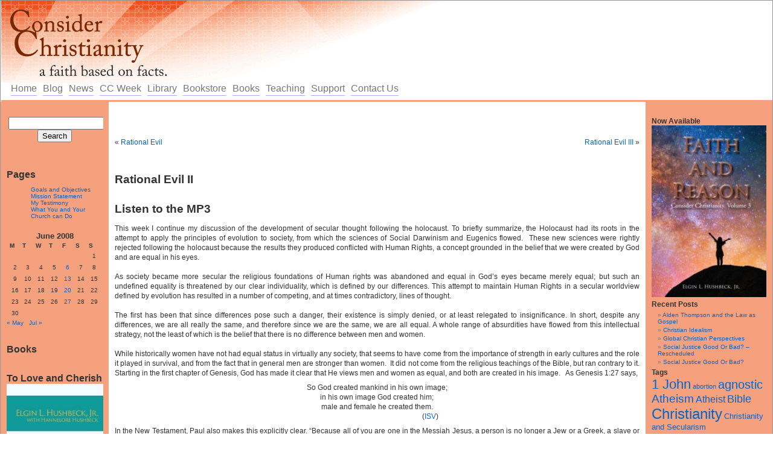

--- FILE ---
content_type: text/html; charset=UTF-8
request_url: https://consider.org/blog/2008/06/rational-evil-ii/
body_size: 10920
content:
<!DOCTYPE html PUBLIC "-//W3C//DTD XHTML 1.0 Transitional//EN" "http://www.w3.org/TR/xhtml1/DTD/xhtml1-transitional.dtd">
<html xmlns="http://www.w3.org/1999/xhtml">

<head profile="http://gmpg.org/xfn/11">
<meta http-equiv="Content-Type" content="text/html; charset=UTF-8" />

<title>Consider Christianity  &raquo; Blog Archive   &raquo; Rational Evil II</title>

<meta name="generator" content="WordPress 5.9.12" /> <!-- leave this for stats -->

<link rel="stylesheet" href="https://consider.org/blog/wp-content/themes/consider/style.css" type="text/css" media="screen" />
<link rel="alternate" type="application/rss+xml" title="Consider Christianity RSS Feed" href="https://consider.org/blog/feed/" />
<link rel="pingback" href="https://consider.org/blog/xmlrpc.php" />


<meta name='robots' content='max-image-preview:large' />
<link rel='dns-prefetch' href='//s.w.org' />
<link rel="alternate" type="application/rss+xml" title="Consider Christianity &raquo; Rational Evil II Comments Feed" href="https://consider.org/blog/2008/06/rational-evil-ii/feed/" />
<script type="text/javascript">
window._wpemojiSettings = {"baseUrl":"https:\/\/s.w.org\/images\/core\/emoji\/13.1.0\/72x72\/","ext":".png","svgUrl":"https:\/\/s.w.org\/images\/core\/emoji\/13.1.0\/svg\/","svgExt":".svg","source":{"concatemoji":"https:\/\/consider.org\/blog\/wp-includes\/js\/wp-emoji-release.min.js?ver=5.9.12"}};
/*! This file is auto-generated */
!function(e,a,t){var n,r,o,i=a.createElement("canvas"),p=i.getContext&&i.getContext("2d");function s(e,t){var a=String.fromCharCode;p.clearRect(0,0,i.width,i.height),p.fillText(a.apply(this,e),0,0);e=i.toDataURL();return p.clearRect(0,0,i.width,i.height),p.fillText(a.apply(this,t),0,0),e===i.toDataURL()}function c(e){var t=a.createElement("script");t.src=e,t.defer=t.type="text/javascript",a.getElementsByTagName("head")[0].appendChild(t)}for(o=Array("flag","emoji"),t.supports={everything:!0,everythingExceptFlag:!0},r=0;r<o.length;r++)t.supports[o[r]]=function(e){if(!p||!p.fillText)return!1;switch(p.textBaseline="top",p.font="600 32px Arial",e){case"flag":return s([127987,65039,8205,9895,65039],[127987,65039,8203,9895,65039])?!1:!s([55356,56826,55356,56819],[55356,56826,8203,55356,56819])&&!s([55356,57332,56128,56423,56128,56418,56128,56421,56128,56430,56128,56423,56128,56447],[55356,57332,8203,56128,56423,8203,56128,56418,8203,56128,56421,8203,56128,56430,8203,56128,56423,8203,56128,56447]);case"emoji":return!s([10084,65039,8205,55357,56613],[10084,65039,8203,55357,56613])}return!1}(o[r]),t.supports.everything=t.supports.everything&&t.supports[o[r]],"flag"!==o[r]&&(t.supports.everythingExceptFlag=t.supports.everythingExceptFlag&&t.supports[o[r]]);t.supports.everythingExceptFlag=t.supports.everythingExceptFlag&&!t.supports.flag,t.DOMReady=!1,t.readyCallback=function(){t.DOMReady=!0},t.supports.everything||(n=function(){t.readyCallback()},a.addEventListener?(a.addEventListener("DOMContentLoaded",n,!1),e.addEventListener("load",n,!1)):(e.attachEvent("onload",n),a.attachEvent("onreadystatechange",function(){"complete"===a.readyState&&t.readyCallback()})),(n=t.source||{}).concatemoji?c(n.concatemoji):n.wpemoji&&n.twemoji&&(c(n.twemoji),c(n.wpemoji)))}(window,document,window._wpemojiSettings);
</script>
<style type="text/css">
img.wp-smiley,
img.emoji {
	display: inline !important;
	border: none !important;
	box-shadow: none !important;
	height: 1em !important;
	width: 1em !important;
	margin: 0 0.07em !important;
	vertical-align: -0.1em !important;
	background: none !important;
	padding: 0 !important;
}
</style>
	<link rel='stylesheet' id='wp-block-library-css'  href='https://consider.org/blog/wp-includes/css/dist/block-library/style.min.css?ver=5.9.12' type='text/css' media='all' />
<style id='global-styles-inline-css' type='text/css'>
body{--wp--preset--color--black: #000000;--wp--preset--color--cyan-bluish-gray: #abb8c3;--wp--preset--color--white: #ffffff;--wp--preset--color--pale-pink: #f78da7;--wp--preset--color--vivid-red: #cf2e2e;--wp--preset--color--luminous-vivid-orange: #ff6900;--wp--preset--color--luminous-vivid-amber: #fcb900;--wp--preset--color--light-green-cyan: #7bdcb5;--wp--preset--color--vivid-green-cyan: #00d084;--wp--preset--color--pale-cyan-blue: #8ed1fc;--wp--preset--color--vivid-cyan-blue: #0693e3;--wp--preset--color--vivid-purple: #9b51e0;--wp--preset--gradient--vivid-cyan-blue-to-vivid-purple: linear-gradient(135deg,rgba(6,147,227,1) 0%,rgb(155,81,224) 100%);--wp--preset--gradient--light-green-cyan-to-vivid-green-cyan: linear-gradient(135deg,rgb(122,220,180) 0%,rgb(0,208,130) 100%);--wp--preset--gradient--luminous-vivid-amber-to-luminous-vivid-orange: linear-gradient(135deg,rgba(252,185,0,1) 0%,rgba(255,105,0,1) 100%);--wp--preset--gradient--luminous-vivid-orange-to-vivid-red: linear-gradient(135deg,rgba(255,105,0,1) 0%,rgb(207,46,46) 100%);--wp--preset--gradient--very-light-gray-to-cyan-bluish-gray: linear-gradient(135deg,rgb(238,238,238) 0%,rgb(169,184,195) 100%);--wp--preset--gradient--cool-to-warm-spectrum: linear-gradient(135deg,rgb(74,234,220) 0%,rgb(151,120,209) 20%,rgb(207,42,186) 40%,rgb(238,44,130) 60%,rgb(251,105,98) 80%,rgb(254,248,76) 100%);--wp--preset--gradient--blush-light-purple: linear-gradient(135deg,rgb(255,206,236) 0%,rgb(152,150,240) 100%);--wp--preset--gradient--blush-bordeaux: linear-gradient(135deg,rgb(254,205,165) 0%,rgb(254,45,45) 50%,rgb(107,0,62) 100%);--wp--preset--gradient--luminous-dusk: linear-gradient(135deg,rgb(255,203,112) 0%,rgb(199,81,192) 50%,rgb(65,88,208) 100%);--wp--preset--gradient--pale-ocean: linear-gradient(135deg,rgb(255,245,203) 0%,rgb(182,227,212) 50%,rgb(51,167,181) 100%);--wp--preset--gradient--electric-grass: linear-gradient(135deg,rgb(202,248,128) 0%,rgb(113,206,126) 100%);--wp--preset--gradient--midnight: linear-gradient(135deg,rgb(2,3,129) 0%,rgb(40,116,252) 100%);--wp--preset--duotone--dark-grayscale: url('#wp-duotone-dark-grayscale');--wp--preset--duotone--grayscale: url('#wp-duotone-grayscale');--wp--preset--duotone--purple-yellow: url('#wp-duotone-purple-yellow');--wp--preset--duotone--blue-red: url('#wp-duotone-blue-red');--wp--preset--duotone--midnight: url('#wp-duotone-midnight');--wp--preset--duotone--magenta-yellow: url('#wp-duotone-magenta-yellow');--wp--preset--duotone--purple-green: url('#wp-duotone-purple-green');--wp--preset--duotone--blue-orange: url('#wp-duotone-blue-orange');--wp--preset--font-size--small: 13px;--wp--preset--font-size--medium: 20px;--wp--preset--font-size--large: 36px;--wp--preset--font-size--x-large: 42px;}.has-black-color{color: var(--wp--preset--color--black) !important;}.has-cyan-bluish-gray-color{color: var(--wp--preset--color--cyan-bluish-gray) !important;}.has-white-color{color: var(--wp--preset--color--white) !important;}.has-pale-pink-color{color: var(--wp--preset--color--pale-pink) !important;}.has-vivid-red-color{color: var(--wp--preset--color--vivid-red) !important;}.has-luminous-vivid-orange-color{color: var(--wp--preset--color--luminous-vivid-orange) !important;}.has-luminous-vivid-amber-color{color: var(--wp--preset--color--luminous-vivid-amber) !important;}.has-light-green-cyan-color{color: var(--wp--preset--color--light-green-cyan) !important;}.has-vivid-green-cyan-color{color: var(--wp--preset--color--vivid-green-cyan) !important;}.has-pale-cyan-blue-color{color: var(--wp--preset--color--pale-cyan-blue) !important;}.has-vivid-cyan-blue-color{color: var(--wp--preset--color--vivid-cyan-blue) !important;}.has-vivid-purple-color{color: var(--wp--preset--color--vivid-purple) !important;}.has-black-background-color{background-color: var(--wp--preset--color--black) !important;}.has-cyan-bluish-gray-background-color{background-color: var(--wp--preset--color--cyan-bluish-gray) !important;}.has-white-background-color{background-color: var(--wp--preset--color--white) !important;}.has-pale-pink-background-color{background-color: var(--wp--preset--color--pale-pink) !important;}.has-vivid-red-background-color{background-color: var(--wp--preset--color--vivid-red) !important;}.has-luminous-vivid-orange-background-color{background-color: var(--wp--preset--color--luminous-vivid-orange) !important;}.has-luminous-vivid-amber-background-color{background-color: var(--wp--preset--color--luminous-vivid-amber) !important;}.has-light-green-cyan-background-color{background-color: var(--wp--preset--color--light-green-cyan) !important;}.has-vivid-green-cyan-background-color{background-color: var(--wp--preset--color--vivid-green-cyan) !important;}.has-pale-cyan-blue-background-color{background-color: var(--wp--preset--color--pale-cyan-blue) !important;}.has-vivid-cyan-blue-background-color{background-color: var(--wp--preset--color--vivid-cyan-blue) !important;}.has-vivid-purple-background-color{background-color: var(--wp--preset--color--vivid-purple) !important;}.has-black-border-color{border-color: var(--wp--preset--color--black) !important;}.has-cyan-bluish-gray-border-color{border-color: var(--wp--preset--color--cyan-bluish-gray) !important;}.has-white-border-color{border-color: var(--wp--preset--color--white) !important;}.has-pale-pink-border-color{border-color: var(--wp--preset--color--pale-pink) !important;}.has-vivid-red-border-color{border-color: var(--wp--preset--color--vivid-red) !important;}.has-luminous-vivid-orange-border-color{border-color: var(--wp--preset--color--luminous-vivid-orange) !important;}.has-luminous-vivid-amber-border-color{border-color: var(--wp--preset--color--luminous-vivid-amber) !important;}.has-light-green-cyan-border-color{border-color: var(--wp--preset--color--light-green-cyan) !important;}.has-vivid-green-cyan-border-color{border-color: var(--wp--preset--color--vivid-green-cyan) !important;}.has-pale-cyan-blue-border-color{border-color: var(--wp--preset--color--pale-cyan-blue) !important;}.has-vivid-cyan-blue-border-color{border-color: var(--wp--preset--color--vivid-cyan-blue) !important;}.has-vivid-purple-border-color{border-color: var(--wp--preset--color--vivid-purple) !important;}.has-vivid-cyan-blue-to-vivid-purple-gradient-background{background: var(--wp--preset--gradient--vivid-cyan-blue-to-vivid-purple) !important;}.has-light-green-cyan-to-vivid-green-cyan-gradient-background{background: var(--wp--preset--gradient--light-green-cyan-to-vivid-green-cyan) !important;}.has-luminous-vivid-amber-to-luminous-vivid-orange-gradient-background{background: var(--wp--preset--gradient--luminous-vivid-amber-to-luminous-vivid-orange) !important;}.has-luminous-vivid-orange-to-vivid-red-gradient-background{background: var(--wp--preset--gradient--luminous-vivid-orange-to-vivid-red) !important;}.has-very-light-gray-to-cyan-bluish-gray-gradient-background{background: var(--wp--preset--gradient--very-light-gray-to-cyan-bluish-gray) !important;}.has-cool-to-warm-spectrum-gradient-background{background: var(--wp--preset--gradient--cool-to-warm-spectrum) !important;}.has-blush-light-purple-gradient-background{background: var(--wp--preset--gradient--blush-light-purple) !important;}.has-blush-bordeaux-gradient-background{background: var(--wp--preset--gradient--blush-bordeaux) !important;}.has-luminous-dusk-gradient-background{background: var(--wp--preset--gradient--luminous-dusk) !important;}.has-pale-ocean-gradient-background{background: var(--wp--preset--gradient--pale-ocean) !important;}.has-electric-grass-gradient-background{background: var(--wp--preset--gradient--electric-grass) !important;}.has-midnight-gradient-background{background: var(--wp--preset--gradient--midnight) !important;}.has-small-font-size{font-size: var(--wp--preset--font-size--small) !important;}.has-medium-font-size{font-size: var(--wp--preset--font-size--medium) !important;}.has-large-font-size{font-size: var(--wp--preset--font-size--large) !important;}.has-x-large-font-size{font-size: var(--wp--preset--font-size--x-large) !important;}
</style>
<link rel="https://api.w.org/" href="https://consider.org/blog/wp-json/" /><link rel="alternate" type="application/json" href="https://consider.org/blog/wp-json/wp/v2/posts/61" /><link rel="EditURI" type="application/rsd+xml" title="RSD" href="https://consider.org/blog/xmlrpc.php?rsd" />
<link rel="wlwmanifest" type="application/wlwmanifest+xml" href="https://consider.org/blog/wp-includes/wlwmanifest.xml" /> 
<meta name="generator" content="WordPress 5.9.12" />
<link rel="canonical" href="https://consider.org/blog/2008/06/rational-evil-ii/" />
<link rel='shortlink' href='https://consider.org/blog/?p=61' />
<link rel="alternate" type="application/json+oembed" href="https://consider.org/blog/wp-json/oembed/1.0/embed?url=https%3A%2F%2Fconsider.org%2Fblog%2F2008%2F06%2Frational-evil-ii%2F" />
<link rel="alternate" type="text/xml+oembed" href="https://consider.org/blog/wp-json/oembed/1.0/embed?url=https%3A%2F%2Fconsider.org%2Fblog%2F2008%2F06%2Frational-evil-ii%2F&#038;format=xml" />
</head>
<body>
<div id="page">


<div id="header">
              <div id="menu" class="menu">
              <a href="/">Home</a>
              <a href="/blog">Blog</a> <a href="/News.htm">News</a>
              <a href="/ccweek.htm">CC Week</a> <a href="/library.htm">Library</a> <a href="/bookstore.htm">Bookstore</a> <a href="/books/Books.htm">Books</a> <a href="/Teaching.htm">Teaching</a> <a href="/support.htm">Support</a> <a href="/contact_us.htm">Contact Us</a> </div>

</div>


	<div style="float: left; width: 160px; background: #f5a17e; padding: 0.1in; margin-right: 0.1in">

<div id="search-3" class="widget widget_search"><form method="get" id="searchform" action="https://consider.org/blog/">
<div><input type="text" value="" name="s" id="s" />
<input type="submit" id="searchsubmit" value="Search" />
</div>
</form>
</div><div id="pages-3" class="widget widget_pages"><h2>Pages</h2>
			<ul>
				<li class="page_item page-item-2"><a href="https://consider.org/blog/sample-page/">Goals and Objectives</a></li>
<li class="page_item page-item-5"><a href="https://consider.org/blog/mission-statement/">Mission Statement</a></li>
<li class="page_item page-item-7"><a href="https://consider.org/blog/my-testimony/">My Testimony</a></li>
<li class="page_item page-item-9"><a href="https://consider.org/blog/what-you-and-your-church-can-do/">What You and Your Church can Do</a></li>
			</ul>

			</div><div id="calendar-3" class="widget widget_calendar"><div id="calendar_wrap" class="calendar_wrap"><table id="wp-calendar" class="wp-calendar-table">
	<caption>June 2008</caption>
	<thead>
	<tr>
		<th scope="col" title="Monday">M</th>
		<th scope="col" title="Tuesday">T</th>
		<th scope="col" title="Wednesday">W</th>
		<th scope="col" title="Thursday">T</th>
		<th scope="col" title="Friday">F</th>
		<th scope="col" title="Saturday">S</th>
		<th scope="col" title="Sunday">S</th>
	</tr>
	</thead>
	<tbody>
	<tr>
		<td colspan="6" class="pad">&nbsp;</td><td>1</td>
	</tr>
	<tr>
		<td>2</td><td>3</td><td>4</td><td>5</td><td><a href="https://consider.org/blog/2008/06/06/" aria-label="Posts published on June 6, 2008">6</a></td><td>7</td><td>8</td>
	</tr>
	<tr>
		<td>9</td><td>10</td><td>11</td><td>12</td><td><a href="https://consider.org/blog/2008/06/13/" aria-label="Posts published on June 13, 2008">13</a></td><td>14</td><td>15</td>
	</tr>
	<tr>
		<td>16</td><td>17</td><td>18</td><td>19</td><td><a href="https://consider.org/blog/2008/06/20/" aria-label="Posts published on June 20, 2008">20</a></td><td>21</td><td>22</td>
	</tr>
	<tr>
		<td>23</td><td>24</td><td>25</td><td>26</td><td><a href="https://consider.org/blog/2008/06/27/" aria-label="Posts published on June 27, 2008">27</a></td><td>28</td><td>29</td>
	</tr>
	<tr>
		<td>30</td>
		<td class="pad" colspan="6">&nbsp;</td>
	</tr>
	</tbody>
	</table><nav aria-label="Previous and next months" class="wp-calendar-nav">
		<span class="wp-calendar-nav-prev"><a href="https://consider.org/blog/2008/05/">&laquo; May</a></span>
		<span class="pad">&nbsp;</span>
		<span class="wp-calendar-nav-next"><a href="https://consider.org/blog/2008/07/">Jul &raquo;</a></span>
	</nav></div></div><div id="text-3" class="widget widget_text"><h2>Books</h2>			<div class="textwidget"></div>
		</div><div id="media_image-3" class="widget widget_media_image"><h2>To Love and Cherish</h2><a href="https://www.amazon.com/Love-Cherish-Ephesians-Challenge-Christian/dp/1631997084"><img width="200" height="300" src="https://consider.org/blog/foo/9781631997082f-200x300.jpg" class="image wp-image-723  attachment-medium size-medium" alt="" loading="lazy" style="max-width: 100%; height: auto;" srcset="https://consider.org/blog/foo/9781631997082f-200x300.jpg 200w, https://consider.org/blog/foo/9781631997082f-683x1024.jpg 683w, https://consider.org/blog/foo/9781631997082f-768x1152.jpg 768w, https://consider.org/blog/foo/9781631997082f.jpg 800w" sizes="(max-width: 200px) 100vw, 200px" /></a></div><div id="media_image-5" class="widget widget_media_image"><h2>Doing Apologetics</h2><a href="https://www.amazon.com/Doing-Apologetics-Topical-Line-Drives-ebook/dp/B081948N6K"><img width="200" height="300" src="https://consider.org/blog/foo/9781631997006-200x300.jpg" class="image wp-image-725  attachment-medium size-medium" alt="" loading="lazy" style="max-width: 100%; height: auto;" srcset="https://consider.org/blog/foo/9781631997006-200x300.jpg 200w, https://consider.org/blog/foo/9781631997006-683x1024.jpg 683w, https://consider.org/blog/foo/9781631997006-768x1152.jpg 768w, https://consider.org/blog/foo/9781631997006-1024x1536.jpg 1024w, https://consider.org/blog/foo/9781631997006.jpg 1140w" sizes="(max-width: 200px) 100vw, 200px" /></a></div><div id="media_image-6" class="widget widget_media_image"><h2>Christianity: The Basics</h2><a href="https://www.amazon.com/Christianity-Basics-Topical-Line-Drives-ebook/dp/B07ZS413YT"><img width="200" height="300" src="https://consider.org/blog/foo/image-511-200x300.jpg" class="image wp-image-726  attachment-medium size-medium" alt="" loading="lazy" style="max-width: 100%; height: auto;" srcset="https://consider.org/blog/foo/image-511-200x300.jpg 200w, https://consider.org/blog/foo/image-511.jpg 432w" sizes="(max-width: 200px) 100vw, 200px" /></a></div><div id="media_image-7" class="widget widget_media_image"><h2>What is Wrong with Social Justice</h2><a href="https://www.amazon.com/Wrong-Social-Justice-Topical-Drives-ebook/dp/B07ZS4SWFV"><img width="200" height="300" src="https://consider.org/blog/foo/sj-200x300.jpg" class="image wp-image-727  attachment-medium size-medium" alt="" loading="lazy" style="max-width: 100%; height: auto;" srcset="https://consider.org/blog/foo/sj-200x300.jpg 200w, https://consider.org/blog/foo/sj-683x1024.jpg 683w, https://consider.org/blog/foo/sj-768x1152.jpg 768w, https://consider.org/blog/foo/sj-1024x1536.jpg 1024w, https://consider.org/blog/foo/sj-1365x2048.jpg 1365w, https://consider.org/blog/foo/sj-scaled.jpg 1707w" sizes="(max-width: 200px) 100vw, 200px" /></a></div><div id="media_image-10" class="widget widget_media_image"><h2>Christianity and Secularism</h2><a href="https://www.amazon.com/gp/product/B07ZS57HLQ/"><img width="432" height="648" src="https://consider.org/blog/foo/image-780.jpg" class="image wp-image-730  attachment-full size-full" alt="" loading="lazy" style="max-width: 100%; height: auto;" srcset="https://consider.org/blog/foo/image-780.jpg 432w, https://consider.org/blog/foo/image-780-200x300.jpg 200w" sizes="(max-width: 432px) 100vw, 432px" /></a></div><div id="media_image-9" class="widget widget_media_image"><h2>Evidence for the Bible</h2><a href="https://www.amazon.com/Evidence-Bible-Consider-Christianity-Book-ebook/dp/B07ZS46TC6/"><img width="200" height="300" src="https://consider.org/blog/foo/EFBCover-200x300.jpg" class="image wp-image-635  attachment-medium size-medium" alt="" loading="lazy" style="max-width: 100%; height: auto;" srcset="https://consider.org/blog/foo/EFBCover-200x300.jpg 200w, https://consider.org/blog/foo/EFBCover.jpg 616w" sizes="(max-width: 200px) 100vw, 200px" /></a></div><div id="meta-3" class="widget widget_meta"><h2>Meta</h2>
		<ul>
						<li><a href="https://consider.org/blog/wp-login.php">Log in</a></li>
			<li><a href="https://consider.org/blog/feed/">Entries feed</a></li>
			<li><a href="https://consider.org/blog/comments/feed/">Comments feed</a></li>

			<li><a href="https://wordpress.org/">WordPress.org</a></li>
		</ul>

		</div></div>

        	<div id="sidebar">
		<ul>
		<div id="media_image-13" class="widget widget_media_image"><h2>Now Available</h2><a href="https://www.energiondirect.com/product/faith-and-reason/"><img width="200" height="300" src="https://consider.org/blog/foo/FAN_fc-200x300.jpg" class="image wp-image-745  attachment-medium size-medium" alt="" loading="lazy" style="max-width: 100%; height: auto;" srcset="https://consider.org/blog/foo/FAN_fc-200x300.jpg 200w, https://consider.org/blog/foo/FAN_fc.jpg 408w" sizes="(max-width: 200px) 100vw, 200px" /></a></div>
		<div id="recent-posts-3" class="widget widget_recent_entries">
		<h2>Recent Posts</h2>
		<ul>
											<li>
					<a href="https://consider.org/blog/2021/03/alden-thompson-and-the-law-as-gospel/">Alden Thompson and the Law as Gospel</a>
									</li>
											<li>
					<a href="https://consider.org/blog/2021/02/christian-idealism/">Christian Idealism</a>
									</li>
											<li>
					<a href="https://consider.org/blog/2015/07/global-christian-perspectives/">Global Christian Perspectives</a>
									</li>
											<li>
					<a href="https://consider.org/blog/2015/06/social-justice-good-or-bad-rescheduled/">Social Justice Good Or Bad? – Rescheduled</a>
									</li>
											<li>
					<a href="https://consider.org/blog/2015/05/social-justice-good-or-bad/">Social Justice Good Or Bad?</a>
									</li>
					</ul>

		</div><div id="tag_cloud-3" class="widget widget_tag_cloud"><h2>Tags</h2><div class="tagcloud"><a href="https://consider.org/blog/tag/1-john/" class="tag-cloud-link tag-link-24 tag-link-position-1" style="font-size: 16.615384615385pt;" aria-label="1 John (28 items)">1 John</a>
<a href="https://consider.org/blog/tag/abortion/" class="tag-cloud-link tag-link-37 tag-link-position-2" style="font-size: 8pt;" aria-label="abortion (7 items)">abortion</a>
<a href="https://consider.org/blog/tag/agnostic/" class="tag-cloud-link tag-link-46 tag-link-position-3" style="font-size: 15.076923076923pt;" aria-label="agnostic (22 items)">agnostic</a>
<a href="https://consider.org/blog/tag/atheism/" class="tag-cloud-link tag-link-70 tag-link-position-4" style="font-size: 14.461538461538pt;" aria-label="Atheism (20 items)">Atheism</a>
<a href="https://consider.org/blog/tag/atheist/" class="tag-cloud-link tag-link-1071 tag-link-position-5" style="font-size: 11.846153846154pt;" aria-label="Atheist (13 items)">Atheist</a>
<a href="https://consider.org/blog/tag/bible/" class="tag-cloud-link tag-link-1072 tag-link-position-6" style="font-size: 13.538461538462pt;" aria-label="Bible (17 items)">Bible</a>
<a href="https://consider.org/blog/tag/christianity/" class="tag-cloud-link tag-link-1074 tag-link-position-7" style="font-size: 17.846153846154pt;" aria-label="Christianity (34 items)">Christianity</a>
<a href="https://consider.org/blog/tag/christianity-and-secularism/" class="tag-cloud-link tag-link-119 tag-link-position-8" style="font-size: 9.5384615384615pt;" aria-label="Christianity and Secularism (9 items)">Christianity and Secularism</a>
<a href="https://consider.org/blog/tag/christopher-hitchens/" class="tag-cloud-link tag-link-123 tag-link-position-9" style="font-size: 17.384615384615pt;" aria-label="Christopher Hitchens (31 items)">Christopher Hitchens</a>
<a href="https://consider.org/blog/tag/compassion/" class="tag-cloud-link tag-link-576 tag-link-position-10" style="font-size: 10.153846153846pt;" aria-label="compassion. (10 items)">compassion.</a>
<a href="https://consider.org/blog/tag/darkness/" class="tag-cloud-link tag-link-160 tag-link-position-11" style="font-size: 15.846153846154pt;" aria-label="Darkness (25 items)">Darkness</a>
<a href="https://consider.org/blog/tag/elgin-hushbeck/" class="tag-cloud-link tag-link-189 tag-link-position-12" style="font-size: 8.7692307692308pt;" aria-label="Elgin Hushbeck (8 items)">Elgin Hushbeck</a>
<a href="https://consider.org/blog/tag/evolution/" class="tag-cloud-link tag-link-207 tag-link-position-13" style="font-size: 9.5384615384615pt;" aria-label="evolution (9 items)">evolution</a>
<a href="https://consider.org/blog/tag/exhortation/" class="tag-cloud-link tag-link-736 tag-link-position-14" style="font-size: 10.769230769231pt;" aria-label="Exhortation (11 items)">Exhortation</a>
<a href="https://consider.org/blog/tag/faith/" class="tag-cloud-link tag-link-1076 tag-link-position-15" style="font-size: 16.461538461538pt;" aria-label="faith (27 items)">faith</a>
<a href="https://consider.org/blog/tag/fallacies/" class="tag-cloud-link tag-link-211 tag-link-position-16" style="font-size: 10.769230769231pt;" aria-label="fallacies (11 items)">fallacies</a>
<a href="https://consider.org/blog/tag/fellowship/" class="tag-cloud-link tag-link-218 tag-link-position-17" style="font-size: 15.692307692308pt;" aria-label="fellowship (24 items)">fellowship</a>
<a href="https://consider.org/blog/tag/gnostics/" class="tag-cloud-link tag-link-245 tag-link-position-18" style="font-size: 16.153846153846pt;" aria-label="Gnostics (26 items)">Gnostics</a>
<a href="https://consider.org/blog/tag/god/" class="tag-cloud-link tag-link-246 tag-link-position-19" style="font-size: 14.769230769231pt;" aria-label="God (21 items)">God</a>
<a href="https://consider.org/blog/tag/god-delusion/" class="tag-cloud-link tag-link-247 tag-link-position-20" style="font-size: 10.769230769231pt;" aria-label="God Delusion (11 items)">God Delusion</a>
<a href="https://consider.org/blog/tag/god-is-not-great/" class="tag-cloud-link tag-link-249 tag-link-position-21" style="font-size: 14.769230769231pt;" aria-label="God is not Great (21 items)">God is not Great</a>
<a href="https://consider.org/blog/tag/high-priest/" class="tag-cloud-link tag-link-755 tag-link-position-22" style="font-size: 15.384615384615pt;" aria-label="High Priest (23 items)">High Priest</a>
<a href="https://consider.org/blog/tag/history/" class="tag-cloud-link tag-link-1078 tag-link-position-23" style="font-size: 11.846153846154pt;" aria-label="history (13 items)">history</a>
<a href="https://consider.org/blog/tag/holy-spirit/" class="tag-cloud-link tag-link-270 tag-link-position-24" style="font-size: 19.538461538462pt;" aria-label="Holy Spirit (44 items)">Holy Spirit</a>
<a href="https://consider.org/blog/tag/jesus/" class="tag-cloud-link tag-link-301 tag-link-position-25" style="font-size: 22pt;" aria-label="Jesus (63 items)">Jesus</a>
<a href="https://consider.org/blog/tag/light/" class="tag-cloud-link tag-link-336 tag-link-position-26" style="font-size: 15.846153846154pt;" aria-label="Light (25 items)">Light</a>
<a href="https://consider.org/blog/tag/living-in-truth-and-love/" class="tag-cloud-link tag-link-338 tag-link-position-27" style="font-size: 17.538461538462pt;" aria-label="living in truth and love (32 items)">living in truth and love</a>
<a href="https://consider.org/blog/tag/love/" class="tag-cloud-link tag-link-341 tag-link-position-28" style="font-size: 19.538461538462pt;" aria-label="love (44 items)">love</a>
<a href="https://consider.org/blog/tag/messiah/" class="tag-cloud-link tag-link-368 tag-link-position-29" style="font-size: 16.923076923077pt;" aria-label="Messiah (29 items)">Messiah</a>
<a href="https://consider.org/blog/tag/morality/" class="tag-cloud-link tag-link-1079 tag-link-position-30" style="font-size: 12.615384615385pt;" aria-label="Morality (15 items)">Morality</a>
<a href="https://consider.org/blog/tag/moses/" class="tag-cloud-link tag-link-601 tag-link-position-31" style="font-size: 9.5384615384615pt;" aria-label="Moses (9 items)">Moses</a>
<a href="https://consider.org/blog/tag/naturalism/" class="tag-cloud-link tag-link-389 tag-link-position-32" style="font-size: 10.769230769231pt;" aria-label="Naturalism (11 items)">Naturalism</a>
<a href="https://consider.org/blog/tag/new-testament/" class="tag-cloud-link tag-link-397 tag-link-position-33" style="font-size: 8.7692307692308pt;" aria-label="New Testament (8 items)">New Testament</a>
<a href="https://consider.org/blog/tag/paul-l-laclair/" class="tag-cloud-link tag-link-418 tag-link-position-34" style="font-size: 10.153846153846pt;" aria-label="Paul L. LaClair (10 items)">Paul L. LaClair</a>
<a href="https://consider.org/blog/tag/philosophy/" class="tag-cloud-link tag-link-423 tag-link-position-35" style="font-size: 10.769230769231pt;" aria-label="philosophy (11 items)">philosophy</a>
<a href="https://consider.org/blog/tag/proof/" class="tag-cloud-link tag-link-442 tag-link-position-36" style="font-size: 10.769230769231pt;" aria-label="proof (11 items)">proof</a>
<a href="https://consider.org/blog/tag/religion/" class="tag-cloud-link tag-link-456 tag-link-position-37" style="font-size: 15.846153846154pt;" aria-label="religion (25 items)">religion</a>
<a href="https://consider.org/blog/tag/richard-dawkins/" class="tag-cloud-link tag-link-466 tag-link-position-38" style="font-size: 12.615384615385pt;" aria-label="Richard Dawkins (15 items)">Richard Dawkins</a>
<a href="https://consider.org/blog/tag/science/" class="tag-cloud-link tag-link-1080 tag-link-position-39" style="font-size: 11.846153846154pt;" aria-label="Science (13 items)">Science</a>
<a href="https://consider.org/blog/tag/scientific-naturalism/" class="tag-cloud-link tag-link-481 tag-link-position-40" style="font-size: 10.769230769231pt;" aria-label="Scientific naturalism (11 items)">Scientific naturalism</a>
<a href="https://consider.org/blog/tag/secularism/" class="tag-cloud-link tag-link-1081 tag-link-position-41" style="font-size: 8.7692307692308pt;" aria-label="Secularism (8 items)">Secularism</a>
<a href="https://consider.org/blog/tag/the-god-is-not-great/" class="tag-cloud-link tag-link-525 tag-link-position-42" style="font-size: 10.153846153846pt;" aria-label="The God Is Not Great (10 items)">The God Is Not Great</a>
<a href="https://consider.org/blog/tag/theism/" class="tag-cloud-link tag-link-540 tag-link-position-43" style="font-size: 10.769230769231pt;" aria-label="theism (11 items)">theism</a>
<a href="https://consider.org/blog/tag/truth/" class="tag-cloud-link tag-link-550 tag-link-position-44" style="font-size: 19.076923076923pt;" aria-label="Truth (41 items)">Truth</a>
<a href="https://consider.org/blog/tag/world-views/" class="tag-cloud-link tag-link-568 tag-link-position-45" style="font-size: 10.769230769231pt;" aria-label="world views (11 items)">world views</a></div>
</div><div id="categories-3" class="widget widget_categories"><h2>Categories</h2>
			<ul>
					<li class="cat-item cat-item-3"><a href="https://consider.org/blog/category/atheist/">Atheist</a>
</li>
	<li class="cat-item cat-item-4"><a href="https://consider.org/blog/category/bible/">Bible</a>
</li>
	<li class="cat-item cat-item-5"><a href="https://consider.org/blog/category/bible-study/">Bible Study</a>
</li>
	<li class="cat-item cat-item-6"><a href="https://consider.org/blog/category/books/">Books</a>
</li>
	<li class="cat-item cat-item-7"><a href="https://consider.org/blog/category/christianity/">Christianity</a>
</li>
	<li class="cat-item cat-item-8"><a href="https://consider.org/blog/category/culture/">Culture</a>
</li>
	<li class="cat-item cat-item-9"><a href="https://consider.org/blog/category/faith/">faith</a>
</li>
	<li class="cat-item cat-item-10"><a href="https://consider.org/blog/category/government/">Government</a>
</li>
	<li class="cat-item cat-item-608"><a href="https://consider.org/blog/category/hebrews/">Hebrews</a>
</li>
	<li class="cat-item cat-item-11"><a href="https://consider.org/blog/category/history/">history</a>
</li>
	<li class="cat-item cat-item-12"><a href="https://consider.org/blog/category/morality/">Morality</a>
</li>
	<li class="cat-item cat-item-13"><a href="https://consider.org/blog/category/movies/">Movies</a>
</li>
	<li class="cat-item cat-item-14"><a href="https://consider.org/blog/category/reviews/">Reviews</a>
</li>
	<li class="cat-item cat-item-15"><a href="https://consider.org/blog/category/science/">Science</a>
</li>
	<li class="cat-item cat-item-16"><a href="https://consider.org/blog/category/secularism/">Secularism</a>
</li>
	<li class="cat-item cat-item-1058"><a href="https://consider.org/blog/category/social-justice/">Social Justice</a>
</li>
	<li class="cat-item cat-item-17"><a href="https://consider.org/blog/category/the-epistles-of-john/">The Epistles of John</a>
</li>
	<li class="cat-item cat-item-1"><a href="https://consider.org/blog/category/uncategorized/">Uncategorized</a>
</li>
	<li class="cat-item cat-item-18"><a href="https://consider.org/blog/category/zeitgeist/">Zeitgeist</a>
</li>
			</ul>

			</div><div id="archives-3" class="widget widget_archive"><h2>Archives</h2>
			<ul>
					<li><a href='https://consider.org/blog/2021/03/'>March 2021</a>&nbsp;(1)</li>
	<li><a href='https://consider.org/blog/2021/02/'>February 2021</a>&nbsp;(1)</li>
	<li><a href='https://consider.org/blog/2015/07/'>July 2015</a>&nbsp;(1)</li>
	<li><a href='https://consider.org/blog/2015/06/'>June 2015</a>&nbsp;(1)</li>
	<li><a href='https://consider.org/blog/2015/05/'>May 2015</a>&nbsp;(2)</li>
	<li><a href='https://consider.org/blog/2015/03/'>March 2015</a>&nbsp;(2)</li>
	<li><a href='https://consider.org/blog/2015/02/'>February 2015</a>&nbsp;(8)</li>
	<li><a href='https://consider.org/blog/2015/01/'>January 2015</a>&nbsp;(2)</li>
	<li><a href='https://consider.org/blog/2014/12/'>December 2014</a>&nbsp;(4)</li>
	<li><a href='https://consider.org/blog/2014/10/'>October 2014</a>&nbsp;(2)</li>
	<li><a href='https://consider.org/blog/2014/09/'>September 2014</a>&nbsp;(3)</li>
	<li><a href='https://consider.org/blog/2014/08/'>August 2014</a>&nbsp;(2)</li>
	<li><a href='https://consider.org/blog/2014/07/'>July 2014</a>&nbsp;(3)</li>
	<li><a href='https://consider.org/blog/2014/06/'>June 2014</a>&nbsp;(2)</li>
	<li><a href='https://consider.org/blog/2014/05/'>May 2014</a>&nbsp;(10)</li>
	<li><a href='https://consider.org/blog/2014/04/'>April 2014</a>&nbsp;(8)</li>
	<li><a href='https://consider.org/blog/2014/03/'>March 2014</a>&nbsp;(4)</li>
	<li><a href='https://consider.org/blog/2014/02/'>February 2014</a>&nbsp;(4)</li>
	<li><a href='https://consider.org/blog/2014/01/'>January 2014</a>&nbsp;(3)</li>
	<li><a href='https://consider.org/blog/2013/12/'>December 2013</a>&nbsp;(5)</li>
	<li><a href='https://consider.org/blog/2013/11/'>November 2013</a>&nbsp;(2)</li>
	<li><a href='https://consider.org/blog/2013/10/'>October 2013</a>&nbsp;(1)</li>
	<li><a href='https://consider.org/blog/2013/05/'>May 2013</a>&nbsp;(2)</li>
	<li><a href='https://consider.org/blog/2013/04/'>April 2013</a>&nbsp;(1)</li>
	<li><a href='https://consider.org/blog/2013/03/'>March 2013</a>&nbsp;(1)</li>
	<li><a href='https://consider.org/blog/2013/02/'>February 2013</a>&nbsp;(1)</li>
	<li><a href='https://consider.org/blog/2012/12/'>December 2012</a>&nbsp;(2)</li>
	<li><a href='https://consider.org/blog/2012/11/'>November 2012</a>&nbsp;(1)</li>
	<li><a href='https://consider.org/blog/2012/10/'>October 2012</a>&nbsp;(3)</li>
	<li><a href='https://consider.org/blog/2012/09/'>September 2012</a>&nbsp;(1)</li>
	<li><a href='https://consider.org/blog/2012/06/'>June 2012</a>&nbsp;(1)</li>
	<li><a href='https://consider.org/blog/2012/05/'>May 2012</a>&nbsp;(3)</li>
	<li><a href='https://consider.org/blog/2012/04/'>April 2012</a>&nbsp;(4)</li>
	<li><a href='https://consider.org/blog/2012/03/'>March 2012</a>&nbsp;(4)</li>
	<li><a href='https://consider.org/blog/2012/02/'>February 2012</a>&nbsp;(4)</li>
	<li><a href='https://consider.org/blog/2012/01/'>January 2012</a>&nbsp;(11)</li>
	<li><a href='https://consider.org/blog/2011/12/'>December 2011</a>&nbsp;(3)</li>
	<li><a href='https://consider.org/blog/2011/11/'>November 2011</a>&nbsp;(5)</li>
	<li><a href='https://consider.org/blog/2011/10/'>October 2011</a>&nbsp;(6)</li>
	<li><a href='https://consider.org/blog/2011/09/'>September 2011</a>&nbsp;(3)</li>
	<li><a href='https://consider.org/blog/2011/06/'>June 2011</a>&nbsp;(2)</li>
	<li><a href='https://consider.org/blog/2011/04/'>April 2011</a>&nbsp;(2)</li>
	<li><a href='https://consider.org/blog/2011/03/'>March 2011</a>&nbsp;(3)</li>
	<li><a href='https://consider.org/blog/2009/09/'>September 2009</a>&nbsp;(2)</li>
	<li><a href='https://consider.org/blog/2009/07/'>July 2009</a>&nbsp;(2)</li>
	<li><a href='https://consider.org/blog/2009/06/'>June 2009</a>&nbsp;(2)</li>
	<li><a href='https://consider.org/blog/2009/04/'>April 2009</a>&nbsp;(3)</li>
	<li><a href='https://consider.org/blog/2009/03/'>March 2009</a>&nbsp;(4)</li>
	<li><a href='https://consider.org/blog/2009/02/'>February 2009</a>&nbsp;(5)</li>
	<li><a href='https://consider.org/blog/2009/01/'>January 2009</a>&nbsp;(3)</li>
	<li><a href='https://consider.org/blog/2008/12/'>December 2008</a>&nbsp;(3)</li>
	<li><a href='https://consider.org/blog/2008/11/'>November 2008</a>&nbsp;(3)</li>
	<li><a href='https://consider.org/blog/2008/10/'>October 2008</a>&nbsp;(4)</li>
	<li><a href='https://consider.org/blog/2008/09/'>September 2008</a>&nbsp;(4)</li>
	<li><a href='https://consider.org/blog/2008/08/'>August 2008</a>&nbsp;(5)</li>
	<li><a href='https://consider.org/blog/2008/07/'>July 2008</a>&nbsp;(2)</li>
	<li><a href='https://consider.org/blog/2008/06/'>June 2008</a>&nbsp;(4)</li>
	<li><a href='https://consider.org/blog/2008/05/'>May 2008</a>&nbsp;(5)</li>
	<li><a href='https://consider.org/blog/2008/04/'>April 2008</a>&nbsp;(4)</li>
	<li><a href='https://consider.org/blog/2008/03/'>March 2008</a>&nbsp;(3)</li>
	<li><a href='https://consider.org/blog/2008/02/'>February 2008</a>&nbsp;(7)</li>
	<li><a href='https://consider.org/blog/2008/01/'>January 2008</a>&nbsp;(4)</li>
	<li><a href='https://consider.org/blog/2007/12/'>December 2007</a>&nbsp;(3)</li>
	<li><a href='https://consider.org/blog/2007/11/'>November 2007</a>&nbsp;(4)</li>
	<li><a href='https://consider.org/blog/2007/10/'>October 2007</a>&nbsp;(4)</li>
	<li><a href='https://consider.org/blog/2007/09/'>September 2007</a>&nbsp;(4)</li>
	<li><a href='https://consider.org/blog/2007/08/'>August 2007</a>&nbsp;(3)</li>
	<li><a href='https://consider.org/blog/2007/07/'>July 2007</a>&nbsp;(3)</li>
	<li><a href='https://consider.org/blog/2007/06/'>June 2007</a>&nbsp;(5)</li>
	<li><a href='https://consider.org/blog/2007/05/'>May 2007</a>&nbsp;(4)</li>
	<li><a href='https://consider.org/blog/2007/04/'>April 2007</a>&nbsp;(2)</li>
			</ul>

			</div>		</ul>
	</div>

<div id="content" class="narrowcolumn">

  
		<div class="navigation">
			<div class="alignleft">&laquo; <a href="https://consider.org/blog/2008/05/rational-evil/" rel="prev">Rational Evil</a></div>
			<div class="alignright"><a href="https://consider.org/blog/2008/06/rational-evil-iii/" rel="next">Rational Evil III</a> &raquo;</div>
		</div>

		<div class="post" id="post-61">
			<br><br><h2><a href="https://consider.org/blog/2008/06/rational-evil-ii/" rel="bookmark" title="Permanent Link: Rational Evil II">Rational Evil II</a></h2>

			<div class="entry">
				<h2><a href="http://running.biblepacesetter.org/?p=364" target="_blank">Listen to the MP3</a> </h2>
<p style="margin: 0in 0in 0pt; text-indent: 0in;"> </p>
<p style="margin: 0in 0in 0pt; text-indent: 0in;">This week I continue my discussion of the development of secular thought following the holocaust. To briefly summarize, the Holocaust had its roots in the attempt to apply the principles of evolution to society, from which the sciences of Social Darwinism and Eugenics flowed.  These new sciences were rightly rejected following the holocaust because the results they produced conflicted with Human Rights, a concept grounded in the belief that we were created by God and are equal in his eyes.</p>
<p style="margin: 0in 0in 0pt; text-indent: 0in;"> </p>
<p style="margin: 0in 0in 0pt; text-indent: 0in;">As society became more secular the religious foundations of Human rights was abandoned and equal in God’s eyes became merely equal; but such an undefined equality is threatened by our clear individuality, which is defined by our differences. This attempt to maintain Human Rights in a secular worldview defined by evolution has resulted in a number of competing, and at times contradictory, lines of thought.</p>
<p style="margin: 0in 0in 0pt; text-indent: 0in;"> </p>
<p style="margin: 0in 0in 0pt; text-indent: 0in;">The first has been that since differences pose such a danger, their existence is simply denied, or at least relegated to insignificance. In short, despite any differences, we are all really the same, and therefore since we are the same, we are all equal. A whole range of absurdities have flowed from this intellectual strategy, not the least of which is the belief that there is no difference between men and women.</p>
<p style="margin: 0in 0in 0pt; text-indent: 0in;"> </p>
<p style="margin: 0in 0in 0pt; text-indent: 0in;">While historically women have not had equal status in virtually any society, that seems to have come from the importance of strength in early cultures and the role it played in survival, and from the fact that in general men are stronger than women.  It did not come from the religious teachings of the Bible, but ran contrary to it. Starting in the first chapter of Genesis, God has made it clear that He views men and women as equal, and both are created in his image.   As Genesis 1:27 says,</p>
<p style="margin: 6pt 0in 0pt 0.75in; text-align: center;" align="center">So God created mankind in his own image;</p>
<p style="margin: 0in 0in 0pt 1.25in; text-align: center;" align="center">in his own image God created him;</p>
<p class="PsalmLine3LastLine" style="margin: 0in 0in 6pt 1.5in; text-align: center;" align="center">male and female he created them.<br />
                                                           (<a href="http://www.isv.org/">ISV</a>)</p>
<p class="bkNormal" style="margin: 0in 0in 0pt; text-indent: 0in;">In the New Testament, Paul also makes this explicitly clear. “Because all of you are one in the Messiah Jesus, a person is no longer a Jew or a Greek, a slave or a free person, a male or a female.”  (Galatians  3:28 <a href="http://www.isv.org/">ISV</a>)</p>
<p style="margin: 0in 0in 0pt; text-indent: 0in;"> </p>
<p style="margin: 0in 0in 0pt; text-indent: 0in;">Men and women have different strengths and different weakness. They react to things differently, and have different natures. But despite all of our differences, men and women are equal it the place that it matters most, in the eyes of God. Human nature being what it is, this core equality has not, and in some places today is not, always recognized, but where and when it has been, it has not been contrary too, but in line with, Biblical teaching.</p>
<p style="margin: 0in 0in 0pt; text-indent: 0in;"> </p>
<p style="margin: 0in 0in 0pt; text-indent: 0in;">But as equal in God’s eyes, became merely equal, this equality was difficult to maintain given all the clear differences. Something had to go, and since equality was needed for human rights, even though the differences are pretty clear to most, not to mention common sense, they were simply denied.</p>
<p style="margin: 0in 0in 0pt; text-indent: 0in;"> </p>
<p style="margin: 0in 0in 0pt; text-indent: 0in;">But then common sense was one of the first things that had to be tossed out, if one is going to maintain equality among differences that are clearly not equal. So common sense was rejected as unscientific and untrustworthy. In its place was the study. In fact I have heard more than one college professor say that they won’t believe anything unless there is a study to support it.</p>
<p style="margin: 0in 0in 0pt; text-indent: 0in;"> </p>
<p style="margin: 0in 0in 0pt; text-indent: 0in;">Such thinking, (or unthinking as the case may be) has been very convenient for secularist as the results of studies are very strongly influenced by what questions researchers seek answers to.  There are pros and cons to most things. Look for the pros of any given issue and you can probably find supporting evidence.  Look for the cons, and you can find negative evidence.  Thus what “the research” states for any given issue will be strongly influenced by what questions the researchers are asking.</p>
<p style="margin: 0in 0in 0pt; text-indent: 0in;"> </p>
<p style="margin: 0in 0in 0pt; text-indent: 0in;">Another factor for men and women being the same was that it was so taken for granted, that it had not really been studied. Thus through a mixture of scientific mumbo-jumbo, and an absence studies showing they were different, men and women were proclaimed to be the same. </p>
<p style="margin: 0in 0in 0pt; text-indent: 0in;"> </p>
<p style="margin: 0in 0in 0pt; text-indent: 0in;">This thinking so strongly influenced people that parents began giving their boys dolls, and their little girls trucks.  Distinctions in clothing began to disappear as did any distinction in roles.  Those who tried to point out differences were shouted down as sexists.</p>
<p style="margin: 0in 0in 0pt; text-indent: 0in;"> </p>
<p style="margin: 0in 0in 0pt; text-indent: 0in;">Of course the problem is that men and women are different, not just in their biology, but in their natures.  But the belief that men and women are the same still remain entrenched in many universities and still has a strong influence over social policy, as for example in the same sex marriage debate.</p>
<p style="margin: 0in 0in 0pt; text-indent: 0in;"> </p>
<p style="margin: 0in 0in 0pt; text-indent: 0in;">It has been one of the ironies that while we were supposedly throwing off the chains of sexual repression so as to allow boys and girls to be what they wanted to be, society was at the same time very strongly pushing them to be something they were not: the same.  The result has been untold unhappiness and pain.</p>
<p style="margin: 0in 0in 0pt; text-indent: 0in;"> </p>
<p style="margin: 0in 0in 0pt; text-indent: 0in;">But this was not the only absurdity to develop out of the post WWII secularist attempt to maintain human rights apart from God. Next week I look at a different approach that has also led not only to absurdity, but also to unhappiness and pain.</p>
<p>This is Elgin Hushbeck, asking you to <a href="http://www.consider.org/">Consider Christianity</a>: <a href="http://www.consider.org/blog/?p=56" target="_blank">a Faith Based on Fact.</a></p>

				
				<p class="postmetadata alt">
					<small>
						This entry was posted
						 
						on Friday, June 6th, 2008 at 9:29 am by Elgin Hushbeck						and is filed under <a href="https://consider.org/blog/category/christianity/" rel="category tag">Christianity</a>, <a href="https://consider.org/blog/category/culture/" rel="category tag">Culture</a>, <a href="https://consider.org/blog/category/morality/" rel="category tag">Morality</a>, <a href="https://consider.org/blog/category/science/" rel="category tag">Science</a>, <a href="https://consider.org/blog/category/secularism/" rel="category tag">Secularism</a>.
						You can follow any responses to this entry through the <a href="https://consider.org/blog/2008/06/rational-evil-ii/feed/">RSS 2.0</a> feed. 

													Both comments and pings are currently closed.

						
					</small>
				</p>

			</div>
		</div>

	
<!-- You can start editing here. -->

	<h3 id="comments">One Response to &#8220;Rational Evil II&#8221;</h3> 

	<ol class="commentlist">

	
		<li class="alt" id="comment-199">
			<cite><a href='http://www.consider.org/blog/?p=62' rel='external nofollow ugc' class='url'>Rational Evil III</a></cite> Says:
						<br />

			<small class="commentmetadata"><a href="#comment-199" title="">June 13th, 2008 at 5:12 am</a> </small>

			<p>[&#8230;] Consider Christianity a Faith based on Facts             &laquo; Rational Evil II [&#8230;] </p>

		</li>

	
	
	</ol>

 


	</div>
	</div>


<hr />
<div id="footer">
<!-- If you'd like to support WordPress, having the "powered by" link someone on your blog is the best way, it's our only promotion or advertising. -->
	<p>
		Consider Christianity is proudly powered by 
		<a href="http://wordpress.org/">WordPress</a> using an adaptation of <a href="http://ncs.hneufeld.com/?p=217">The New Energion Theme</a>
		<br /><a href="feed:https://consider.org/blog/feed/">Entries (RSS)</a>
		and <a href="feed:https://consider.org/blog/comments/feed/">Comments (RSS)</a>.
		<!-- 58 queries. 0.088 seconds. -->
	</p>
</div>
</div>

<!-- Gorgeous design by Michael Heilemann - http://binarybonsai.com/kubrick/ -->

		<script type="text/javascript">
z_post_title="Rational Evil II";
z_post_category="Christianity";
</script>
<script type="text/javascript" src="http://www.assoc-amazon.com/s/link-enhancer?tag=henryneufeld">
</script>
<noscript>
    <img src="http://www.assoc-amazon.com/s/noscript?tag=henryneufeld" alt="" />
</noscript>
</body>
</html>


--- FILE ---
content_type: text/css
request_url: https://consider.org/blog/wp-content/themes/consider/style.css
body_size: 3209
content:
/*  
Theme Name: The New Energion
Theme URI: http://www.energionpubs.com/blog/
Description: Theme developed from the default wordpress theme for a simple three column appearance
Version: 0.1
Author: Henry Neufeld
Author URI: http://hneufeld.com/
The design is still under GPL as noted below.
*** Adapted for consider.org

Built on the Kubrick v1.5
	 http://binarybonsai.com/kubrick/

	This theme was designed and built by Michael Heilemann,
	whose blog you will find at http://binarybonsai.com/

	The CSS, XHTML and design is released under GPL:
	http://www.opensource.org/licenses/gpl-license.php

*/


/* temporary stuff from consider.org ***
a {
	color: #cc3300;
}


a:visited {
	color: #aa3300;
}

a:hover {
	color: #ff0000;
}

.note {
	color: #aa3300;
	letter-spacing: .06em;
	margin: 0;
	text-decoration: bold;
	font-size:  16pt
}

h1, h2, h3, h4, h5, h6 {
	color: #aa3300;
	letter-spacing: .06em;
	margin: 0;
	text-decoration: bold;
}

h1 {
	font-size: 22pt;
}

h2 {
	font-size: 19pt;
}

h3 {
	font-size: 18pt;
}

h4 {
	font-size: 16pt;
}

h5 {
	font-size: 14pt;
}

h6 {
	font-size: 12pt;
}
div#main {
	clear: both;
	position: absolute;
	top: 170px;
	left: 0;
	width: 100%;
}

img#bookshelf {
	float: left;
	margin-right: 20px;
}


div#content {
	width: 80%;
	padding-left: 30px;
	text-align: justify;
	padding-bottom: 2em;
}

div#content p {
	line-height: 16pt;
}

div#footer {
	padding-left: 125px;
	background-image: url('gradient.png');
	background-repeat: no-repeat;
	position: relative;
	left: 2%;
	padding-bottom: 2em;
	
}

div#footer p {
	color: #777777;
	text-align: left;
	font-size: 12pt;
}

div#footer br {
	clear: both;
}

#button {
	width: 24em;
	border-right: 1px solid #000;
	padding: 0 0 1em 0;
	margin-bottom: 1em;
	margin-right: 1em;
	font-family: 'Trebuchet MS', 'Lucida Grande',
	  Verdana, Lucida, Geneva, Helvetica, 
	  Arial, sans-serif;
	font-weight: bold;
	background-color: #333333;
	color: #000;
	float: left;
}

#button ul {
	list-style: none;
	margin: 0;
	padding: 0;
	border: none;
}
		
#button li {
	border-bottom: 1px solid #111111;
	margin: 0;
}

#button li a {
	display: block;
	padding: 5px 5px 5px 0.5em;
	border-left: 10px solid #222222;
	border-right: 10px solid #333333;
	background-color: #000000;
	color: #ff0000;
	text-decoration: none;
	text-align: center;
	width: 100%;
}

html>body #button li a {
	width: auto;
}

#button li a:hover {
	border-left: 10px solid #666666;
	border-right: 10px solid #444444;
	background-color: #666666;
	color: #f00;
}  */


/* Begin Typography & Colors */
body {
	font-size: 62.5%; /* Resets 1em to 10px */
	font-family: 'Lucida Grande', Verdana, Arial, Sans-Serif;
	background: #d5d6d7;
	color: #333;
	background-color: white;
        text-align: center;
	}

#page {
	background-color: white;
	border: 1px solid #959596;
	text-align: left;
	}

#header {
	background-image: url('http://consider.org/consider.png');
	background-repeat: no-repeat;
	/* background: #f1fdfc; */
        border-bottom: 3px solid #f5a17e;
	}

#headerimg 	{ 
	/* height: 107px; 
	width: 106px; */
	/* position: top; */
	float: left;
	} 

/*The menu division used in the special header for consider.org */
div#menu {
	position: absolute;
        top: 138px;
	left: 18px;
}

div#menu a,
div#footer p.menu a {
	display: block;
	float: left;
	font-size: 12pt;
	color: #777777;
	margin-right: 10px;
	text-decoration: none;
	padding-bottom: 2px;
	border-bottom: 1px solid #aaaaff;
	margin-bottom: 4px;
}

div#menu a.selected,
div#footer p.menu a.selected {
	border-bottom: 1px solid #0000cc;
	color: #0000cc;
}

div#menu a:hover,
div#footer p.menu a:hover {
	border-bottom: 1px solid #0000aa;
	color: #000000;
}

/*end of menu stuff */

#content {
	font-size: 1.2em;
        margin-left: 0.1in;
	}

.widget {
        overflow: hidden;
}

.widecolumn .entry p {
	font-size: 1.05em;
	}

.narrowcolumn .entry, .widecolumn .entry {
	line-height: 1.4em;
	}

.widecolumn {
	line-height: 1.6em;
	}

.narrowcolumn .postmetadata {
	text-align: center;
	}

.alt {
	background-color: #f8f8f8;
	border-top: 1px solid #ddd;
	border-bottom: 1px solid #ddd;
	}

#footer {
	background: #fbe8e0;
	border: none;
	}

small {
	font-family: Arial, Helvetica, Sans-Serif;
	font-size: 0.9em;
	line-height: 1.5em;
	}

h1, h2, h3 {
	font-family: 'Trebuchet MS', 'Lucida Grande', Verdana, Arial, Sans-Serif;
	font-weight: bold;
	}

h1 {
	font-size: 4em;
	text-align: center;
	}

#header .description, #header .small {
	font-size: 1.2em;
	text-align: center;
	}

h2 {
	font-size: 1.6em;
	}

h2.pagetitle {
	font-size: 1.6em;
	}

#sidebar h2 {
	font-family: 'Lucida Grande', Verdana, Sans-Serif;
	font-size: 1.2em;
	}

h3 {
	font-size: 1.3em;
	}

h1, h1 a, h1 a:hover, h1 a:visited {
	text-decoration: none;
	color: #9D0A0E;
	}

h2, h2 a, h2 a:visited, h3, h3 a, h3 a:visited {
	color: #333;
	}

h2, h2 a, h2 a:hover, h2 a:visited, h3, h3 a, h3 a:hover, h3 a:visited, #sidebar h2, #wp-calendar caption, cite {
	text-decoration: none;
	}

.entry p a:visited {
	color: #b85b5a;
	}

.commentlist li, #commentform input, #commentform textarea {
	font: 0.9em 'Lucida Grande', Verdana, Arial, Sans-Serif;
	}

.commentlist li {
	font-weight: bold;
	}

.commentlist cite, .commentlist cite a {
	font-weight: bold;
	font-style: normal;
	font-size: 1.1em;
	}

.commentlist p {
	font-weight: normal;
	line-height: 1.5em;
	text-transform: none;
	}

#commentform p {
	font-family: 'Lucida Grande', Verdana, Arial, Sans-Serif;
	}

.commentmetadata {
	font-weight: normal;
	}

#sidebar {
	font: 1em 'Lucida Grande', Verdana, Arial, Sans-Serif;
	}

small, #sidebar ul ul li, #sidebar ul ol li, .nocomments, .postmetadata, blockquote, strike {
	color: #777;
	}

code {
	font: 1.1em 'Courier New', Courier, Fixed;
	}

acronym, abbr, span.caps
{
	font-size: 0.9em;
	letter-spacing: .07em;
	}

a, h2 a:hover, h3 a:hover {
	color: #06c;
	text-decoration: none;
	}

a:hover {
	color: #147;
	text-decoration: underline;
	}

#wp-calendar #prev a {
	font-size: 9pt;
	}

#wp-calendar a {
	text-decoration: none;
	}

#wp-calendar caption {
	font: bold 1.3em 'Lucida Grande', Verdana, Arial, Sans-Serif;
	text-align: center;
	}

#wp-calendar th {
	font-style: normal;
	text-transform: capitalize;
	}
/* End Typography & Colors */



/* Begin Structure */
body {
	margin: 0 0 0 0;
	padding: 0; 
	}

#page {
	background-color: white;
/*	margin: 20px auto;
	padding: 0; */
	border: 1px solid #959596; 
	}

#header {
	margin: 0 0 0 1px; 
	padding: 0; 
	height: 165px;
	}

#headerimg {
	margin: 0;
	height: 100%;
	width: 100%;
	}

.narrowcolumn {
	/* float: left; */
	}

.widecolumn {
	float: left;
	/* width: 420px; */
	}

.post {
	text-align: justify;
	}

.widecolumn .post {
	margin: 0;
	}

.narrowcolumn .postmetadata {
	padding-top: 5px;
	}

.widecolumn .postmetadata {
	margin: 30px 0;
	}

.widecolumn .smallattachment {
	text-align: center;
	float: left;
	width: 128px;
	margin: 5px 5px 5px 0px;
}

.widecolumn .attachment {
	text-align: center;
	margin: 5px 0px;
}

.postmetadata {
	/* clear: left; */
}

#footer {
	padding: 0;
	margin: 0 auto;
	clear: both;
	}

#footer p {
	margin: 0;
	padding: 20px 0;
	text-align: center;
	}
/* End Structure */



/*	Begin Headers */
h1 {
	padding-top: 10px;
	margin: 0;
	}

h2 {
	margin: 30px 0 0;
	}

h2.pagetitle {
	margin-top: 30px;
	text-align: center;
}

#sidebar h2 {
	margin: 5px 0 0;
	padding: 0;
	}

h3 {
	padding: 0;
	margin: 30px 0 0;
	}

h3.comments {
	padding: 0;
	margin: 40px auto 20px ;
	}
/* End Headers */



/* Begin Images */
p img {
	padding: 0;
	max-width: 100%;
	}

/*	Using 'class="alignright"' on an image will (who would've
	thought?!) align the image to the right. And using 'class="centered',
	will of course center the image. This is much better than using
	align="center", being much more futureproof (and valid) */

img.centered {
	display: block;
	margin-left: auto;
	margin-right: auto;
	}

img.alignright {
	padding: 4px;
	margin: 0 0 2px 7px;
	display: inline;
	}

img.alignleft {
	padding: 4px;
	margin: 0 7px 2px 0;
	display: inline;
	}

.alignright {
	float: right;
	}

.alignleft {
	float: left
	}
/* End Images */



/* Begin Lists

	Special stylized non-IE bullets
	Do not work in Internet Explorer, which merely default to normal bullets. */

html>body .entry ul {
	margin-left: 0px;
	padding: 0 0 0 30px;
	list-style: none;
	padding-left: 10px;
	/*text-indent: -10px; */
	} 

html>body .entry li {
}

.entry ul li:before, #sidebar ul ul li:before, #leftside ul ul li:before {
	content: "\00BB \0020";
	list-style: none inside;
	}

.entry ul {
    padding-left: 1em;
    margin-left: 1em;
}

.entry ol {
	padding: 10px 10px 10px 35px;
	margin: 10px;
	}

.entry ol li {
	margin-left: 1em;
	padding-left: 1em;
	}

.postmetadata ul, .postmetadata li {
	display: inline;
	list-style-type: none;
	list-style-image: none;
	}

#sidebar ul, #sidebar ul ol, #leftside ul, #leftside ul ol {
	margin: 0;
	padding: 0;
	}

#sidebar ul li, #leftside ul li {
	list-style-type: none;
	list-style-image: none;
	margin-bottom: 15px;
	}

#sidebar ul p, #sidebar ul select, #leftside ul p, #leftside ul select {
	margin: 5px 0 8px;
	}

#sidebar ul ul, #sidebar ul ol, #leftside ul ul, #leftside ul ol {
	margin: 5px 0 0 10px;
	}

#sidebar ul ul ul, #sidebar ul ol, #leftside ul ul ul, #leftside ul ol {
	margin: 0 0 0 10px;
	}

ol li, #sidebar ul ol li, #leftside ul ol li {
	list-style: decimal inside;
	}

ul, ul li {
    list-style: inside;
    list-style-type: none;
    list-style-image: none;
}

#sidebar ul ul li, #sidebar ul ol li, #leftside ul ul li, #leftside ul ol li {
	margin: 3px 0 0;
	padding: 0;
	}

/* End Entry Lists */



/* Begin Form Elements */
#searchform {
	margin: 10px auto;
	padding: 5px 3px; 
	text-align: center;
	}

#sidebar #searchform #s {
	width: 108px;
	padding: 2px;
	}

#sidebar #searchsubmit {
	padding: 1px;
	}

.entry form { /* This is mainly for password protected posts, makes them look better. */
	text-align:center;
	}

select {
	width: 130px;
	}

#commentform input {
	width: 170px;
	padding: 2px;
	margin: 5px 5px 1px 0;
	}

#commentform textarea {
	width: auto;
	padding: 2px;
	}

#commentform #submit {
	margin: 0;
	float: right;
	}
/* End Form Elements */



/* Begin Comments*/
.alt {
	margin: 0;
	padding: 10px;
	}

.commentlist {
	padding: 0;
	text-align: justify;
	}

.commentlist li {
	margin: 15px 0 3px;
	padding: 5px 10px 3px;
	list-style: none;
	}

.commentlist p {
	margin: 10px 5px 10px 0;
	}

#commentform p {
	margin: 5px 0;
	}

.nocomments {
	text-align: center;
	margin: 0;
	padding: 0;
	}

.commentmetadata {
	margin: 0;
	display: block;
	}
/* End Comments */



/* Begin Sidebar */
#sidebar
{
	padding: 20px 10px 10px 10px;
	margin-left: 10px;
	width: 190px;
	background: #f5a17e;
        float: right;
	}

#sidebar form {
	margin: 0;
	}
/* End Sidebar */

/* Begin LeftSide */

#leftside
{
	padding: 5px;
        margin: 5px;
        float: left;
	width: 160px;
	background: #f5a17e;

}

#leftside form {
	margin: 0;
	}


/* End LeftSide */

/* Begin Calendar */
#wp-calendar {
	empty-cells: show;
	margin: 10px auto 0;
	width: 155px;
	}

#wp-calendar #next a {
	padding-right: 10px;
	text-align: right;
	}

#wp-calendar #prev a {
	padding-left: 10px;
	text-align: left;
	}

#wp-calendar a {
	display: block;
	}

#wp-calendar caption {
	text-align: center;
	width: 100%;
	}

#wp-calendar td {
	padding: 3px 0;
	text-align: center;
	}

#wp-calendar td.pad:hover { /* Doesn't work in IE */
	background-color: #fff; }
/* End Calendar */



/* Begin Various Tags & Classes */
acronym, abbr, span.caps {
	cursor: help;
	}

acronym, abbr {
	border-bottom: 1px dashed #999;
	}

blockquote {
	margin: 15px 30px 0 10px;
	padding-left: 20px;
	border-left: 5px solid #ddd;
	}

blockquote cite {
	margin: 5px 0 0;
	display: block;
	}

.center {
	text-align: center;
	}

hr {
	display: none;
	}

a img {
	border: none;
	}

.navigation {
	display: block;
	text-align: center;
	margin-top: 10px;
	margin-bottom: 60px;
	}
/* End Various Tags & Classes*/



/* "Daisy, Daisy, give me your answer do. I'm half crazy all for the love of you.
	It won't be a stylish marriage, I can't afford a carriage.
	But you'll look sweet upon the seat of a bicycle built for two." */
